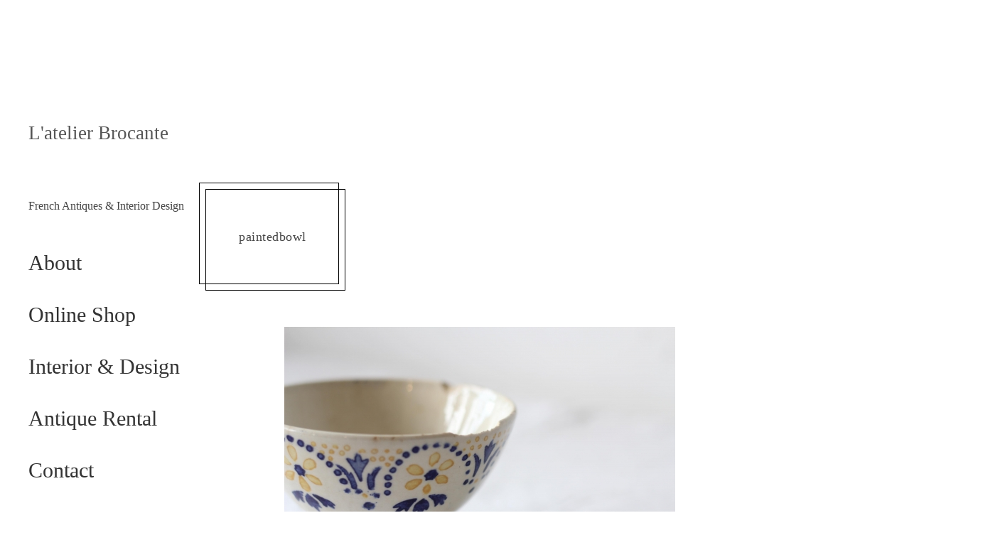

--- FILE ---
content_type: text/html; charset=UTF-8
request_url: https://latelierbrocante.com/onlineshop-update-2019-01-11/paintedbowl/
body_size: 10214
content:
<!DOCTYPE html>
<html dir="ltr" lang="ja" prefix="og: https://ogp.me/ns#">
<head>
	<meta charset="UTF-8">
	<meta name="viewport" content="width=device-width, initial-scale=1">
	<link rel="profile" href="http://gmpg.org/xfn/11">
	<title>paintedbowl | L'atelier Brocante</title>

		<!-- All in One SEO 4.5.1.1 - aioseo.com -->
		<meta name="robots" content="max-image-preview:large" />
		<link rel="canonical" href="https://latelierbrocante.com/onlineshop-update-2019-01-11/paintedbowl/" />
		<meta name="generator" content="All in One SEO (AIOSEO) 4.5.1.1" />
		<meta property="og:locale" content="ja_JP" />
		<meta property="og:site_name" content="L&#039;atelier Brocante | French antiques &amp; Interior design" />
		<meta property="og:type" content="article" />
		<meta property="og:title" content="paintedbowl | L&#039;atelier Brocante" />
		<meta property="og:url" content="https://latelierbrocante.com/onlineshop-update-2019-01-11/paintedbowl/" />
		<meta property="article:published_time" content="2019-01-11T02:42:44+00:00" />
		<meta property="article:modified_time" content="2019-01-11T02:42:44+00:00" />
		<meta name="twitter:card" content="summary" />
		<meta name="twitter:title" content="paintedbowl | L&#039;atelier Brocante" />
		<meta name="google" content="nositelinkssearchbox" />
		<script type="application/ld+json" class="aioseo-schema">
			{"@context":"https:\/\/schema.org","@graph":[{"@type":"BreadcrumbList","@id":"https:\/\/latelierbrocante.com\/onlineshop-update-2019-01-11\/paintedbowl\/#breadcrumblist","itemListElement":[{"@type":"ListItem","@id":"https:\/\/latelierbrocante.com\/#listItem","position":1,"name":"\u5bb6","item":"https:\/\/latelierbrocante.com\/","nextItem":"https:\/\/latelierbrocante.com\/onlineshop-update-2019-01-11\/paintedbowl\/#listItem"},{"@type":"ListItem","@id":"https:\/\/latelierbrocante.com\/onlineshop-update-2019-01-11\/paintedbowl\/#listItem","position":2,"name":"paintedbowl","previousItem":"https:\/\/latelierbrocante.com\/#listItem"}]},{"@type":"ItemPage","@id":"https:\/\/latelierbrocante.com\/onlineshop-update-2019-01-11\/paintedbowl\/#itempage","url":"https:\/\/latelierbrocante.com\/onlineshop-update-2019-01-11\/paintedbowl\/","name":"paintedbowl | L'atelier Brocante","inLanguage":"ja","isPartOf":{"@id":"https:\/\/latelierbrocante.com\/#website"},"breadcrumb":{"@id":"https:\/\/latelierbrocante.com\/onlineshop-update-2019-01-11\/paintedbowl\/#breadcrumblist"},"author":{"@id":"https:\/\/latelierbrocante.com\/author\/latelierb\/#author"},"creator":{"@id":"https:\/\/latelierbrocante.com\/author\/latelierb\/#author"},"datePublished":"2019-01-11T02:42:44+09:00","dateModified":"2019-01-11T02:42:44+09:00"},{"@type":"Organization","@id":"https:\/\/latelierbrocante.com\/#organization","name":"L'atelier Brocante","url":"https:\/\/latelierbrocante.com\/"},{"@type":"Person","@id":"https:\/\/latelierbrocante.com\/author\/latelierb\/#author","url":"https:\/\/latelierbrocante.com\/author\/latelierb\/","name":"Administrator"},{"@type":"WebSite","@id":"https:\/\/latelierbrocante.com\/#website","url":"https:\/\/latelierbrocante.com\/","name":"L'atelier Brocante","description":"French antiques & Interior design","inLanguage":"ja","publisher":{"@id":"https:\/\/latelierbrocante.com\/#organization"}}]}
		</script>
		<!-- All in One SEO -->

<link rel='dns-prefetch' href='//webfonts.xserver.jp' />
<link rel='dns-prefetch' href='//fonts.googleapis.com' />
<link rel="alternate" type="application/rss+xml" title="L&#039;atelier Brocante &raquo; フィード" href="https://latelierbrocante.com/feed/" />
<link rel="alternate" type="application/rss+xml" title="L&#039;atelier Brocante &raquo; コメントフィード" href="https://latelierbrocante.com/comments/feed/" />
<link rel="alternate" type="application/rss+xml" title="L&#039;atelier Brocante &raquo; paintedbowl のコメントのフィード" href="https://latelierbrocante.com/onlineshop-update-2019-01-11/paintedbowl/feed/" />
		<!-- This site uses the Google Analytics by ExactMetrics plugin v7.22.0 - Using Analytics tracking - https://www.exactmetrics.com/ -->
		<!-- Note: ExactMetrics is not currently configured on this site. The site owner needs to authenticate with Google Analytics in the ExactMetrics settings panel. -->
					<!-- No tracking code set -->
				<!-- / Google Analytics by ExactMetrics -->
		<script type="text/javascript">
/* <![CDATA[ */
window._wpemojiSettings = {"baseUrl":"https:\/\/s.w.org\/images\/core\/emoji\/14.0.0\/72x72\/","ext":".png","svgUrl":"https:\/\/s.w.org\/images\/core\/emoji\/14.0.0\/svg\/","svgExt":".svg","source":{"concatemoji":"https:\/\/latelierbrocante.com\/wp-includes\/js\/wp-emoji-release.min.js?ver=6.4.7"}};
/*! This file is auto-generated */
!function(i,n){var o,s,e;function c(e){try{var t={supportTests:e,timestamp:(new Date).valueOf()};sessionStorage.setItem(o,JSON.stringify(t))}catch(e){}}function p(e,t,n){e.clearRect(0,0,e.canvas.width,e.canvas.height),e.fillText(t,0,0);var t=new Uint32Array(e.getImageData(0,0,e.canvas.width,e.canvas.height).data),r=(e.clearRect(0,0,e.canvas.width,e.canvas.height),e.fillText(n,0,0),new Uint32Array(e.getImageData(0,0,e.canvas.width,e.canvas.height).data));return t.every(function(e,t){return e===r[t]})}function u(e,t,n){switch(t){case"flag":return n(e,"\ud83c\udff3\ufe0f\u200d\u26a7\ufe0f","\ud83c\udff3\ufe0f\u200b\u26a7\ufe0f")?!1:!n(e,"\ud83c\uddfa\ud83c\uddf3","\ud83c\uddfa\u200b\ud83c\uddf3")&&!n(e,"\ud83c\udff4\udb40\udc67\udb40\udc62\udb40\udc65\udb40\udc6e\udb40\udc67\udb40\udc7f","\ud83c\udff4\u200b\udb40\udc67\u200b\udb40\udc62\u200b\udb40\udc65\u200b\udb40\udc6e\u200b\udb40\udc67\u200b\udb40\udc7f");case"emoji":return!n(e,"\ud83e\udef1\ud83c\udffb\u200d\ud83e\udef2\ud83c\udfff","\ud83e\udef1\ud83c\udffb\u200b\ud83e\udef2\ud83c\udfff")}return!1}function f(e,t,n){var r="undefined"!=typeof WorkerGlobalScope&&self instanceof WorkerGlobalScope?new OffscreenCanvas(300,150):i.createElement("canvas"),a=r.getContext("2d",{willReadFrequently:!0}),o=(a.textBaseline="top",a.font="600 32px Arial",{});return e.forEach(function(e){o[e]=t(a,e,n)}),o}function t(e){var t=i.createElement("script");t.src=e,t.defer=!0,i.head.appendChild(t)}"undefined"!=typeof Promise&&(o="wpEmojiSettingsSupports",s=["flag","emoji"],n.supports={everything:!0,everythingExceptFlag:!0},e=new Promise(function(e){i.addEventListener("DOMContentLoaded",e,{once:!0})}),new Promise(function(t){var n=function(){try{var e=JSON.parse(sessionStorage.getItem(o));if("object"==typeof e&&"number"==typeof e.timestamp&&(new Date).valueOf()<e.timestamp+604800&&"object"==typeof e.supportTests)return e.supportTests}catch(e){}return null}();if(!n){if("undefined"!=typeof Worker&&"undefined"!=typeof OffscreenCanvas&&"undefined"!=typeof URL&&URL.createObjectURL&&"undefined"!=typeof Blob)try{var e="postMessage("+f.toString()+"("+[JSON.stringify(s),u.toString(),p.toString()].join(",")+"));",r=new Blob([e],{type:"text/javascript"}),a=new Worker(URL.createObjectURL(r),{name:"wpTestEmojiSupports"});return void(a.onmessage=function(e){c(n=e.data),a.terminate(),t(n)})}catch(e){}c(n=f(s,u,p))}t(n)}).then(function(e){for(var t in e)n.supports[t]=e[t],n.supports.everything=n.supports.everything&&n.supports[t],"flag"!==t&&(n.supports.everythingExceptFlag=n.supports.everythingExceptFlag&&n.supports[t]);n.supports.everythingExceptFlag=n.supports.everythingExceptFlag&&!n.supports.flag,n.DOMReady=!1,n.readyCallback=function(){n.DOMReady=!0}}).then(function(){return e}).then(function(){var e;n.supports.everything||(n.readyCallback(),(e=n.source||{}).concatemoji?t(e.concatemoji):e.wpemoji&&e.twemoji&&(t(e.twemoji),t(e.wpemoji)))}))}((window,document),window._wpemojiSettings);
/* ]]> */
</script>
<style id='wp-emoji-styles-inline-css' type='text/css'>

	img.wp-smiley, img.emoji {
		display: inline !important;
		border: none !important;
		box-shadow: none !important;
		height: 1em !important;
		width: 1em !important;
		margin: 0 0.07em !important;
		vertical-align: -0.1em !important;
		background: none !important;
		padding: 0 !important;
	}
</style>
<link rel='stylesheet' id='wp-block-library-css' href='https://latelierbrocante.com/wp-includes/css/dist/block-library/style.min.css?ver=6.4.7' type='text/css' media='all' />
<style id='classic-theme-styles-inline-css' type='text/css'>
/*! This file is auto-generated */
.wp-block-button__link{color:#fff;background-color:#32373c;border-radius:9999px;box-shadow:none;text-decoration:none;padding:calc(.667em + 2px) calc(1.333em + 2px);font-size:1.125em}.wp-block-file__button{background:#32373c;color:#fff;text-decoration:none}
</style>
<style id='global-styles-inline-css' type='text/css'>
body{--wp--preset--color--black: #000000;--wp--preset--color--cyan-bluish-gray: #abb8c3;--wp--preset--color--white: #ffffff;--wp--preset--color--pale-pink: #f78da7;--wp--preset--color--vivid-red: #cf2e2e;--wp--preset--color--luminous-vivid-orange: #ff6900;--wp--preset--color--luminous-vivid-amber: #fcb900;--wp--preset--color--light-green-cyan: #7bdcb5;--wp--preset--color--vivid-green-cyan: #00d084;--wp--preset--color--pale-cyan-blue: #8ed1fc;--wp--preset--color--vivid-cyan-blue: #0693e3;--wp--preset--color--vivid-purple: #9b51e0;--wp--preset--gradient--vivid-cyan-blue-to-vivid-purple: linear-gradient(135deg,rgba(6,147,227,1) 0%,rgb(155,81,224) 100%);--wp--preset--gradient--light-green-cyan-to-vivid-green-cyan: linear-gradient(135deg,rgb(122,220,180) 0%,rgb(0,208,130) 100%);--wp--preset--gradient--luminous-vivid-amber-to-luminous-vivid-orange: linear-gradient(135deg,rgba(252,185,0,1) 0%,rgba(255,105,0,1) 100%);--wp--preset--gradient--luminous-vivid-orange-to-vivid-red: linear-gradient(135deg,rgba(255,105,0,1) 0%,rgb(207,46,46) 100%);--wp--preset--gradient--very-light-gray-to-cyan-bluish-gray: linear-gradient(135deg,rgb(238,238,238) 0%,rgb(169,184,195) 100%);--wp--preset--gradient--cool-to-warm-spectrum: linear-gradient(135deg,rgb(74,234,220) 0%,rgb(151,120,209) 20%,rgb(207,42,186) 40%,rgb(238,44,130) 60%,rgb(251,105,98) 80%,rgb(254,248,76) 100%);--wp--preset--gradient--blush-light-purple: linear-gradient(135deg,rgb(255,206,236) 0%,rgb(152,150,240) 100%);--wp--preset--gradient--blush-bordeaux: linear-gradient(135deg,rgb(254,205,165) 0%,rgb(254,45,45) 50%,rgb(107,0,62) 100%);--wp--preset--gradient--luminous-dusk: linear-gradient(135deg,rgb(255,203,112) 0%,rgb(199,81,192) 50%,rgb(65,88,208) 100%);--wp--preset--gradient--pale-ocean: linear-gradient(135deg,rgb(255,245,203) 0%,rgb(182,227,212) 50%,rgb(51,167,181) 100%);--wp--preset--gradient--electric-grass: linear-gradient(135deg,rgb(202,248,128) 0%,rgb(113,206,126) 100%);--wp--preset--gradient--midnight: linear-gradient(135deg,rgb(2,3,129) 0%,rgb(40,116,252) 100%);--wp--preset--font-size--small: 13px;--wp--preset--font-size--medium: 20px;--wp--preset--font-size--large: 36px;--wp--preset--font-size--x-large: 42px;--wp--preset--spacing--20: 0.44rem;--wp--preset--spacing--30: 0.67rem;--wp--preset--spacing--40: 1rem;--wp--preset--spacing--50: 1.5rem;--wp--preset--spacing--60: 2.25rem;--wp--preset--spacing--70: 3.38rem;--wp--preset--spacing--80: 5.06rem;--wp--preset--shadow--natural: 6px 6px 9px rgba(0, 0, 0, 0.2);--wp--preset--shadow--deep: 12px 12px 50px rgba(0, 0, 0, 0.4);--wp--preset--shadow--sharp: 6px 6px 0px rgba(0, 0, 0, 0.2);--wp--preset--shadow--outlined: 6px 6px 0px -3px rgba(255, 255, 255, 1), 6px 6px rgba(0, 0, 0, 1);--wp--preset--shadow--crisp: 6px 6px 0px rgba(0, 0, 0, 1);}:where(.is-layout-flex){gap: 0.5em;}:where(.is-layout-grid){gap: 0.5em;}body .is-layout-flow > .alignleft{float: left;margin-inline-start: 0;margin-inline-end: 2em;}body .is-layout-flow > .alignright{float: right;margin-inline-start: 2em;margin-inline-end: 0;}body .is-layout-flow > .aligncenter{margin-left: auto !important;margin-right: auto !important;}body .is-layout-constrained > .alignleft{float: left;margin-inline-start: 0;margin-inline-end: 2em;}body .is-layout-constrained > .alignright{float: right;margin-inline-start: 2em;margin-inline-end: 0;}body .is-layout-constrained > .aligncenter{margin-left: auto !important;margin-right: auto !important;}body .is-layout-constrained > :where(:not(.alignleft):not(.alignright):not(.alignfull)){max-width: var(--wp--style--global--content-size);margin-left: auto !important;margin-right: auto !important;}body .is-layout-constrained > .alignwide{max-width: var(--wp--style--global--wide-size);}body .is-layout-flex{display: flex;}body .is-layout-flex{flex-wrap: wrap;align-items: center;}body .is-layout-flex > *{margin: 0;}body .is-layout-grid{display: grid;}body .is-layout-grid > *{margin: 0;}:where(.wp-block-columns.is-layout-flex){gap: 2em;}:where(.wp-block-columns.is-layout-grid){gap: 2em;}:where(.wp-block-post-template.is-layout-flex){gap: 1.25em;}:where(.wp-block-post-template.is-layout-grid){gap: 1.25em;}.has-black-color{color: var(--wp--preset--color--black) !important;}.has-cyan-bluish-gray-color{color: var(--wp--preset--color--cyan-bluish-gray) !important;}.has-white-color{color: var(--wp--preset--color--white) !important;}.has-pale-pink-color{color: var(--wp--preset--color--pale-pink) !important;}.has-vivid-red-color{color: var(--wp--preset--color--vivid-red) !important;}.has-luminous-vivid-orange-color{color: var(--wp--preset--color--luminous-vivid-orange) !important;}.has-luminous-vivid-amber-color{color: var(--wp--preset--color--luminous-vivid-amber) !important;}.has-light-green-cyan-color{color: var(--wp--preset--color--light-green-cyan) !important;}.has-vivid-green-cyan-color{color: var(--wp--preset--color--vivid-green-cyan) !important;}.has-pale-cyan-blue-color{color: var(--wp--preset--color--pale-cyan-blue) !important;}.has-vivid-cyan-blue-color{color: var(--wp--preset--color--vivid-cyan-blue) !important;}.has-vivid-purple-color{color: var(--wp--preset--color--vivid-purple) !important;}.has-black-background-color{background-color: var(--wp--preset--color--black) !important;}.has-cyan-bluish-gray-background-color{background-color: var(--wp--preset--color--cyan-bluish-gray) !important;}.has-white-background-color{background-color: var(--wp--preset--color--white) !important;}.has-pale-pink-background-color{background-color: var(--wp--preset--color--pale-pink) !important;}.has-vivid-red-background-color{background-color: var(--wp--preset--color--vivid-red) !important;}.has-luminous-vivid-orange-background-color{background-color: var(--wp--preset--color--luminous-vivid-orange) !important;}.has-luminous-vivid-amber-background-color{background-color: var(--wp--preset--color--luminous-vivid-amber) !important;}.has-light-green-cyan-background-color{background-color: var(--wp--preset--color--light-green-cyan) !important;}.has-vivid-green-cyan-background-color{background-color: var(--wp--preset--color--vivid-green-cyan) !important;}.has-pale-cyan-blue-background-color{background-color: var(--wp--preset--color--pale-cyan-blue) !important;}.has-vivid-cyan-blue-background-color{background-color: var(--wp--preset--color--vivid-cyan-blue) !important;}.has-vivid-purple-background-color{background-color: var(--wp--preset--color--vivid-purple) !important;}.has-black-border-color{border-color: var(--wp--preset--color--black) !important;}.has-cyan-bluish-gray-border-color{border-color: var(--wp--preset--color--cyan-bluish-gray) !important;}.has-white-border-color{border-color: var(--wp--preset--color--white) !important;}.has-pale-pink-border-color{border-color: var(--wp--preset--color--pale-pink) !important;}.has-vivid-red-border-color{border-color: var(--wp--preset--color--vivid-red) !important;}.has-luminous-vivid-orange-border-color{border-color: var(--wp--preset--color--luminous-vivid-orange) !important;}.has-luminous-vivid-amber-border-color{border-color: var(--wp--preset--color--luminous-vivid-amber) !important;}.has-light-green-cyan-border-color{border-color: var(--wp--preset--color--light-green-cyan) !important;}.has-vivid-green-cyan-border-color{border-color: var(--wp--preset--color--vivid-green-cyan) !important;}.has-pale-cyan-blue-border-color{border-color: var(--wp--preset--color--pale-cyan-blue) !important;}.has-vivid-cyan-blue-border-color{border-color: var(--wp--preset--color--vivid-cyan-blue) !important;}.has-vivid-purple-border-color{border-color: var(--wp--preset--color--vivid-purple) !important;}.has-vivid-cyan-blue-to-vivid-purple-gradient-background{background: var(--wp--preset--gradient--vivid-cyan-blue-to-vivid-purple) !important;}.has-light-green-cyan-to-vivid-green-cyan-gradient-background{background: var(--wp--preset--gradient--light-green-cyan-to-vivid-green-cyan) !important;}.has-luminous-vivid-amber-to-luminous-vivid-orange-gradient-background{background: var(--wp--preset--gradient--luminous-vivid-amber-to-luminous-vivid-orange) !important;}.has-luminous-vivid-orange-to-vivid-red-gradient-background{background: var(--wp--preset--gradient--luminous-vivid-orange-to-vivid-red) !important;}.has-very-light-gray-to-cyan-bluish-gray-gradient-background{background: var(--wp--preset--gradient--very-light-gray-to-cyan-bluish-gray) !important;}.has-cool-to-warm-spectrum-gradient-background{background: var(--wp--preset--gradient--cool-to-warm-spectrum) !important;}.has-blush-light-purple-gradient-background{background: var(--wp--preset--gradient--blush-light-purple) !important;}.has-blush-bordeaux-gradient-background{background: var(--wp--preset--gradient--blush-bordeaux) !important;}.has-luminous-dusk-gradient-background{background: var(--wp--preset--gradient--luminous-dusk) !important;}.has-pale-ocean-gradient-background{background: var(--wp--preset--gradient--pale-ocean) !important;}.has-electric-grass-gradient-background{background: var(--wp--preset--gradient--electric-grass) !important;}.has-midnight-gradient-background{background: var(--wp--preset--gradient--midnight) !important;}.has-small-font-size{font-size: var(--wp--preset--font-size--small) !important;}.has-medium-font-size{font-size: var(--wp--preset--font-size--medium) !important;}.has-large-font-size{font-size: var(--wp--preset--font-size--large) !important;}.has-x-large-font-size{font-size: var(--wp--preset--font-size--x-large) !important;}
.wp-block-navigation a:where(:not(.wp-element-button)){color: inherit;}
:where(.wp-block-post-template.is-layout-flex){gap: 1.25em;}:where(.wp-block-post-template.is-layout-grid){gap: 1.25em;}
:where(.wp-block-columns.is-layout-flex){gap: 2em;}:where(.wp-block-columns.is-layout-grid){gap: 2em;}
.wp-block-pullquote{font-size: 1.5em;line-height: 1.6;}
</style>
<link rel='stylesheet' id='foobox-free-min-css' href='https://latelierbrocante.com/wp-content/plugins/foobox-image-lightbox/free/css/foobox.free.min.css?ver=2.7.27' type='text/css' media='all' />
<link rel='stylesheet' id='adsns_css-css' href='https://latelierbrocante.com/wp-content/plugins/adsense-plugin/css/adsns.css?ver=1.50' type='text/css' media='all' />
<link rel='stylesheet' id='contact-form-7-css' href='https://latelierbrocante.com/wp-content/plugins/contact-form-7/includes/css/styles.css?ver=5.8.4' type='text/css' media='all' />
<link rel='stylesheet' id='gema-style-css' href='https://latelierbrocante.com/wp-content/themes/gema-lite/style.css?ver=1.3.2' type='text/css' media='all' />
<link rel='stylesheet' id='gema-fonts-butler-css' href='https://latelierbrocante.com/wp-content/themes/gema-lite/assets/fonts/butler/stylesheet.css?ver=6.4.7' type='text/css' media='all' />
<link rel='stylesheet' id='gema-lite-google-fonts-css' href='//fonts.googleapis.com/css?family=Montserrat%3A100%2C100i%2C200%2C200i%2C300%2C300i%2C400%2C400i%2C500%2C500i%2C+600%2C600i%2C700%2C700i%2C800%2C800i%2C900%2C900i&#038;subset=latin%2Clatin-ext&#038;ver=6.4.7' type='text/css' media='all' />
<script type="text/javascript" src="https://latelierbrocante.com/wp-includes/js/jquery/jquery.min.js?ver=3.7.1" id="jquery-core-js"></script>
<script type="text/javascript" src="https://latelierbrocante.com/wp-includes/js/jquery/jquery-migrate.min.js?ver=3.4.1" id="jquery-migrate-js"></script>
<script type="text/javascript" src="//webfonts.xserver.jp/js/xserverv3.js?fadein=0&amp;ver=2.0.5" id="typesquare_std-js"></script>
<script type="text/javascript" id="foobox-free-min-js-before">
/* <![CDATA[ */
/* Run FooBox FREE (v2.7.27) */
var FOOBOX = window.FOOBOX = {
	ready: true,
	disableOthers: false,
	o: {wordpress: { enabled: true }, countMessage:'image %index of %total', captions: { dataTitle: ["captionTitle","title"], dataDesc: ["captionDesc","description"] }, excludes:'.fbx-link,.nofoobox,.nolightbox,a[href*="pinterest.com/pin/create/button/"]', affiliate : { enabled: false }},
	selectors: [
		".foogallery-container.foogallery-lightbox-foobox", ".foogallery-container.foogallery-lightbox-foobox-free", ".gallery", ".wp-block-gallery", ".wp-caption", ".wp-block-image", "a:has(img[class*=wp-image-])", ".foobox"
	],
	pre: function( $ ){
		// Custom JavaScript (Pre)
		
	},
	post: function( $ ){
		// Custom JavaScript (Post)
		
		// Custom Captions Code
		
	},
	custom: function( $ ){
		// Custom Extra JS
		
	}
};
/* ]]> */
</script>
<script type="text/javascript" src="https://latelierbrocante.com/wp-content/plugins/foobox-image-lightbox/free/js/foobox.free.min.js?ver=2.7.27" id="foobox-free-min-js"></script>
<link rel="https://api.w.org/" href="https://latelierbrocante.com/wp-json/" /><link rel="alternate" type="application/json" href="https://latelierbrocante.com/wp-json/wp/v2/media/2398" /><link rel="EditURI" type="application/rsd+xml" title="RSD" href="https://latelierbrocante.com/xmlrpc.php?rsd" />
<meta name="generator" content="WordPress 6.4.7" />
<link rel='shortlink' href='https://latelierbrocante.com/?p=2398' />
<link rel="alternate" type="application/json+oembed" href="https://latelierbrocante.com/wp-json/oembed/1.0/embed?url=https%3A%2F%2Flatelierbrocante.com%2Fonlineshop-update-2019-01-11%2Fpaintedbowl%2F" />
<link rel="alternate" type="text/xml+oembed" href="https://latelierbrocante.com/wp-json/oembed/1.0/embed?url=https%3A%2F%2Flatelierbrocante.com%2Fonlineshop-update-2019-01-11%2Fpaintedbowl%2F&#038;format=xml" />
<link rel="icon" href="https://latelierbrocante.com/wp-content/uploads/2018/05/cropped-latelierbrocante_icon-32x32.gif" sizes="32x32" />
<link rel="icon" href="https://latelierbrocante.com/wp-content/uploads/2018/05/cropped-latelierbrocante_icon-192x192.gif" sizes="192x192" />
<link rel="apple-touch-icon" href="https://latelierbrocante.com/wp-content/uploads/2018/05/cropped-latelierbrocante_icon-180x180.gif" />
<meta name="msapplication-TileImage" content="https://latelierbrocante.com/wp-content/uploads/2018/05/cropped-latelierbrocante_icon-270x270.gif" />
		<style type="text/css" id="wp-custom-css">
			/*********************************
 font
 *********************************/
@font-face {
    font-family: 'nether script';
    font-style: normal;
    font-weight: normal;
    src: local('nether script'), 
   url('//latelierbrocante.com/wp-content/themes/gema-lite/font/nether-script.otf') format('opentype'),
   url('//latelierbrocante.com/wp-content/themes/gema-lite/font/nether-script.ttf')  format('truetype');
}
@font-face {
    font-family: 'nether';
    font-style: normal;
    font-weight: normal;
    src: local('nether'), 
   url('//latelierbrocante.com/wp-content/themes/gema-lite/font/nether.otf') format('opentype'),
   url('//latelierbrocante.com/wp-content/themes/gema-lite/font/nether.ttf')  format('truetype');
}

@font-face {
    font-family: 'Noto Serif CJK JP';
    font-style: normal;
    font-weight: normal;
    src: local('Noto Serif CJK JP'), 
   url('//latelierbrocante.com/wp-content/themes/gema-lite/font/NotoSerifCJKJP.otf') format('opentype')/*,
   url('//latelierbrocante.com/wp-content/themes/gema-lite/font/NotoSerifCJKJP.ttf')  format('truetype')*/;
}

.center {
	display: block;
	text-align: center;
	margin: auto;
}

.site-title {
	margin-top:0!important;
	padding:0!important;
}
.site-title a span {
	font-family: 'Noto Serif CJK JP',serif,'nether script','nether';
	font-size:0.15em;
	font-weight:normal;
	color:#555;
	margin-top:0!important;
}
.entry-content,
.site-description-text,
.archive-title span,
.entry-meta span,
.entry-title,
.post-navigation a,
p,h2,h3{
	font-family: "Noto Serif CJK JP","游明朝", YuMincho, "ヒラギノ明朝 ProN W3", "Hiragino Mincho ProN", "HG明朝E", "ＭＳ Ｐ明朝", "ＭＳ 明朝", serif!important;
	text-transform:capitalize;
	color:#444;
}
.nav-menu a,
.footer-menu a{
	font-family: /*'Savoye LET','Freestyle Script',*/Gabriola,"Noto Serif CJK JP","游明朝", YuMincho, serif!important;
	text-transform:none!important;
	font-size:1.2em;
	padding-top:1em;
}
.site-description-text {
	display:block;
	padding-top:1em;
	margin-bottom:-3em;
}
.home .entry-header,
.page .entry-header {
	display:none;
}
.entry-meta,
.site-info
/*.site-title span*/ {
	display:none!important;
}
.entry-content {
	width:800px;
	max-width:200%;
}
.entry-content p{
	font-size:.9em;
}
.entry-title{
	font-weight:normal;
	text-transform:none!important;
}	
.archive-title {
	font-weight:normal;
	font-size:1em;
	color:#333;
}
.entry-content h2 {
	margin:1.5em 0 .8em;
	font-size:1.25em;
	font-weight:normal;
	font-feature-settings: "dlig" off!important;
}
.card__title h2 {
	font-feature-settings: "dlig" off!important;
}
.entry-content h3{
	margin:2em 0 .5em;
	font-size:1.2em;
	border-left:2px solid #000;
	padding-left:10px;
}
.entry-content h4{
	font-weight:bold;
}
.entry-content a,
.entry-content a:link,
.entry-content a:visited{
	color:#666!important;
}
.rnv_flow, .rnv_bna  {
	margin:auto;
	overflow:hidden;
}
.rnv_flow div {
	margin:1rem auto;
	border:1px solid #ccc;
	overflow:hidden;
}
.rnv_bna div {
	margin:1rem auto;
}
.rnv_flow div.flL, 
.rnv_bna div.flL {
	border:0px;
	float:left;
	margin:auto;
}
.rnv_flow div.flL img {
	margin:.5rem 1rem 1rem;
}
.rnv_bna div.flL {
	margin:auto;
	margin:auto 2rem auto auto;
}
.rnv_bna p {
	margin-top:1em;
}

.rnv_flow div h3 {
	font-size:1.2rem;
	margin-top:1rem;
	font-weight:bold;
	margin-left:1rem;
}
.rnv_flow div p {
	margin:auto 1rem 1rem;
}

.wpcf7 input,
.wpcf7 textarea{
	width:100%;	
	max-width:800px;	
}

.primary-menu .menu-item a span {
	display:none!important;
}

.primary-menu li a span:hover{
	display:block;
}

.site-description-text{
	white-space: nowrap;
}

.ig_wr {
	overflow:hidden;
	margin-bottom:-40px;
	padding;0;
}
.ig {
	float:left;
	margin-top:-15px;
	margin-right:2px;
}

@media screen and ( min-width: 783px ) {
	.site-title span{
		font-size: .3em;
	}
	.nav-menu li a {
		color:#333!important;
		font-size:1em!important;
	}
	.archive .nav-menu li a,
	.category .nav-menu li a,
	.category-all .nav-menu li a {
		color:#333!important;
		font-size:.6em!important;
	}
	.archive .site-title{
		font-size:3em;
	}
	.entry-title,
	.archive-title {
		font-size:1.1em;
	}
	.archive.category #primary-menu a{
		font-size:.7em;
		line-height:1;
	}
	.custom-logo-link img {
		margin:0 auto 1em;
	}
	.entry-content p,
	.entry-content a{
		text-transform:none!important;	
	}
	.entry-featured  {
		width:100%;
		margin:auto;
		text-align:center;
	}
	.entry-featured  img {
		margin:3rem auto 0;
	}
}

@media screen and ( max-width: 782px ) {
	.entry-header,
	.page	.entry-title,
	.page	.entry-title span{
		display:none;
	}
	.entry-title span{
		font-size:.8em;
		margin:0;
		padding:0;
	}
	.site-title span{
		font-size: .3em;
		display:inline-block;
		text-align:center;
		margin:auto;
	}
	.entry-content {
		width:1000px;
		max-width:100%;
		margin:auto;
		}
}

@media screen and ( max-width: 480px ) {
	.site-title a span {
		font-size: 1.3rem;
		padding:0;
		margin:0;
	}
	.content-area {
		width:100%!important;
		margin:auto;
		padding:0;
	}
	.entry-content {
		margin:.2em auto;
		padding:0;
		font-size:.8em;
	}
	.entry-content h2{
		margin:.5em auto;
		padding:0;
		font-size:1.2em;
		color:#333;
		line-height:1.3;
	}
	.entry-content h3{
		margin:0!important;
		font-size:1.1em;
		font-weight:bold;
	}
	
	.archive .site-title{
		font-size:1.4em;
	}
	.archive .site-description-text {
		display:none;
	}
	.archive-title {
		font-family:'foobox';
		font-size:1.6em!important;
	}
	.nav-menu a{
		font-size:.8em;
	}

	.rnv_flow div h3 {
		margin-top:.5rem!important;
		border:0px;
	}
	.rnv_flow div.flL {
		float:none;
		margin:auto;
	}
	.rnv_flow div.flL img {
		width:90%;
		display:block;
		margin:.5rem auto;
	}
}
		</style>
		</head>

<body class="attachment attachment-template-default single single-attachment postid-2398 attachmentid-2398 attachment-jpeg hfeed">

	<div class="mobile-header-wrapper">

		<div class="mobile-logo"></div>

		<button class="overlay-toggle  menu-toggle  menu-open" aria-controls="primary-menu" aria-expanded="false">
			<span class="screen-reader-text">Primary Menu</span>
		</button>
		<button class="overlay-toggle  sidebar-toggle  sidebar-open" aria-expanded="false">
			<span class="screen-reader-text">Open Sidebar</span>
		</button>
	</div>

	<div id="page" class="site">
		<a class="skip-link screen-reader-text" href="#content">Skip to content</a>

		<div id="content" class="site-content">

<header id="masthead" class="site-header" role="banner">
	<div class="site-branding">

		<div class="site-title">
		<a href="https://latelierbrocante.com/" rel="home">
			<span>L&#039;atelier Brocante</span>
		</a>

		</div>
			<p class="site-description-text">French antiques &amp; Interior design</p>

		
	</div><!-- .site-branding -->

	<nav id="site-navigation" class="main-navigation" role="navigation">
		<button class="overlay-toggle  menu-toggle  menu-close" aria-expanded="false">
			<span class="screen-reader-text">Close Primary Menu</span>
		</button>

		<ul id="primary-menu" class="nav-menu"><li id="menu-item-36" class="menu-item menu-item-type-post_type menu-item-object-page menu-item-home menu-item-36"><a href="https://latelierbrocante.com/">About</a></li>
<li id="menu-item-56" class="menu-item menu-item-type-custom menu-item-object-custom menu-item-56"><a href="http://latelierbrocante-online.com/">Online Shop</a></li>
<li id="menu-item-1718" class="menu-item menu-item-type-post_type menu-item-object-page menu-item-1718"><a href="https://latelierbrocante.com/reform-design/">Interior &#038; Design</a></li>
<li id="menu-item-7746" class="menu-item menu-item-type-post_type menu-item-object-page menu-item-7746"><a href="https://latelierbrocante.com/antique-rental/">Antique Rental</a></li>
<li id="menu-item-35" class="menu-item menu-item-type-post_type menu-item-object-page menu-item-35"><a href="https://latelierbrocante.com/contact/">Contact</a></li>
<li id="menu-item-775" class="menu-item menu-item-type-post_type menu-item-object-page menu-item-775"><a href="https://latelierbrocante.com/sitemap/">Site Map</a></li>
</ul>
		
	</nav><!-- #site-navigation -->

</header><!-- #masthead -->

	<div id="primary" class="content-area">
		<main id="main" class="site-main" role="main">

			
<article id="post-2398" class="post-2398 attachment type-attachment status-inherit hentry entry-image--landscape">

	<header class="entry-header">
		<h2 class="entry-title"><a href="https://latelierbrocante.com/onlineshop-update-2019-01-11/paintedbowl/" rel="bookmark">paintedbowl</a></h2>
		<div class="entry-meta">
					</div><!-- .entry-meta -->

	</header><!-- .entry-header -->

	<div class="post__content">
	<div class="entry-content">

		<div class="entry-attachment">

			<img width="550" height="366" src="https://latelierbrocante.com/wp-content/uploads/2019/01/paintedbowl.jpg" class="attachment-large size-large" alt="" decoding="async" fetchpriority="high" srcset="https://latelierbrocante.com/wp-content/uploads/2019/01/paintedbowl.jpg 550w, https://latelierbrocante.com/wp-content/uploads/2019/01/paintedbowl-300x200.jpg 300w, https://latelierbrocante.com/wp-content/uploads/2019/01/paintedbowl-10x7.jpg 10w, https://latelierbrocante.com/wp-content/uploads/2019/01/paintedbowl-432x287.jpg 432w, https://latelierbrocante.com/wp-content/uploads/2019/01/paintedbowl-396x264.jpg 396w, https://latelierbrocante.com/wp-content/uploads/2019/01/paintedbowl-331x220.jpg 331w" sizes="(max-width: 600px) 91vw, (max-width: 900px) 600px, (max-width: 1060px) 50vw, (max-width: 1200px) 520px, (max-width: 1400px) 43vw, 600px" />
		</div><!-- .entry-attachment -->

		
	</div><!-- .entry-content -->
	</div>

</article><!-- #post-## -->

		<nav class="navigation post-navigation" role="navigation">
			<h2 class="screen-reader-text">Image navigation</h2>
			<div class="nav-links">
				<div class="nav-previous">

					<a href='https://latelierbrocante.com/onlineshop-update-2019-01-11/flowershoptable01/'><img width="150" height="150" src="https://latelierbrocante.com/wp-content/uploads/2019/01/flowershoptable01-150x150.jpg" class="attachment-thumbnail size-thumbnail" alt="flowershoptable01" decoding="async" /></a>
				</div>
				<div class="nav-next">

					
				</div>
			</div><!-- .nav-links -->
		</nav><!-- .navigation -->

		
<div id="comments" class="comments-area">

	
		<div id="respond" class="comment-respond">
		<h3 id="reply-title" class="comment-reply-title">コメントを残す <small><a rel="nofollow" id="cancel-comment-reply-link" href="/onlineshop-update-2019-01-11/paintedbowl/#respond" style="display:none;">コメントをキャンセル</a></small></h3><form action="https://latelierbrocante.com/wp-comments-post.php" method="post" id="commentform" class="comment-form" novalidate><p class="comment-form-comment"><label for="comment">Comment</label><textarea placeholder="Message" id="comment" name="comment" cols="45" rows="8" aria-required="true"></textarea></p><p class="comment-form-author"><label for="author">Name</label> <input placeholder="Name *" id="author" name="author" type="text" value="" size="30" aria-required='true' /></p>
<p class="comment-form-email"><label for="email">Email</label> <input placeholder="Email *" id="email" name="email" type="text" value="" size="30" aria-required='true' /></p>
<p class="comment-form-url"><label for="url">Website</label><input placeholder="Website" id="url" name="url" type="text" value="" size="30" /></p>
<p class="form-submit"><input name="submit" type="submit" id="submit" class="submit" value="Post" /> <input type='hidden' name='comment_post_ID' value='2398' id='comment_post_ID' />
<input type='hidden' name='comment_parent' id='comment_parent' value='0' />
</p><p style="display: none;"><input type="hidden" id="akismet_comment_nonce" name="akismet_comment_nonce" value="3d87aae04d" /></p><p style="display: none !important;"><label>&#916;<textarea name="ak_hp_textarea" cols="45" rows="8" maxlength="100"></textarea></label><input type="hidden" id="ak_js_1" name="ak_js" value="125"/><script>document.getElementById( "ak_js_1" ).setAttribute( "value", ( new Date() ).getTime() );</script></p></form>	</div><!-- #respond -->
	
</div><!-- #comments -->

	<nav class="navigation post-navigation" aria-label="投稿">
		<h2 class="screen-reader-text">投稿ナビゲーション</h2>
		<div class="nav-links"><div class="nav-previous"><a href="https://latelierbrocante.com/onlineshop-update-2019-01-11/" rel="prev">Published in <span class="post-title">オンラインショップ商品追加のお知らせ &#8211; 2019.1.11(fri)</span></a></div></div>
	</nav>
		</main><!-- .site-main -->

	</div><!-- .content-area -->


	</div><!-- #content -->

	<footer id="colophon" class="site-footer" role="contentinfo">
		<div class="site-info">
			<a href="https://wordpress.org/">Proudly powered by WordPress</a>
			<span class="sep"> | </span>
			Theme: Gema Lite by <a href="https://pixelgrade.com/?utm_source=gema-lite-clients&utm_medium=footer&utm_campaign=gema-lite" title="The Pixelgrade Website" rel="nofollow">Pixelgrade</a>.		</div><!-- .site-info -->
		<ul id="footer-menu" class="footer-menu"><li class="menu-item menu-item-type-post_type menu-item-object-page menu-item-home menu-item-36"><a href="https://latelierbrocante.com/">About</a></li>
<li class="menu-item menu-item-type-custom menu-item-object-custom menu-item-56"><a href="http://latelierbrocante-online.com/">Online Shop</a></li>
<li class="menu-item menu-item-type-post_type menu-item-object-page menu-item-1718"><a href="https://latelierbrocante.com/reform-design/">Interior &#038; Design</a></li>
<li class="menu-item menu-item-type-post_type menu-item-object-page menu-item-7746"><a href="https://latelierbrocante.com/antique-rental/">Antique Rental</a></li>
<li class="menu-item menu-item-type-post_type menu-item-object-page menu-item-35"><a href="https://latelierbrocante.com/contact/">Contact</a></li>
<li class="menu-item menu-item-type-post_type menu-item-object-page menu-item-775"><a href="https://latelierbrocante.com/sitemap/">Site Map</a></li>
</ul>	</footer><!-- #colophon -->
	<div class="overlay-shadow"></div>
</div><!-- #page -->

<script type="text/javascript" src="https://latelierbrocante.com/wp-content/plugins/contact-form-7/includes/swv/js/index.js?ver=5.8.4" id="swv-js"></script>
<script type="text/javascript" id="contact-form-7-js-extra">
/* <![CDATA[ */
var wpcf7 = {"api":{"root":"https:\/\/latelierbrocante.com\/wp-json\/","namespace":"contact-form-7\/v1"}};
/* ]]> */
</script>
<script type="text/javascript" src="https://latelierbrocante.com/wp-content/plugins/contact-form-7/includes/js/index.js?ver=5.8.4" id="contact-form-7-js"></script>
<script type="text/javascript" src="https://latelierbrocante.com/wp-content/themes/gema-lite/js/modernizr-custom.js?ver=20160322" id="gema-modernizr-js"></script>
<script type="text/javascript" src="https://latelierbrocante.com/wp-content/themes/gema-lite/js/bricklayer.js?ver=20170421" id="bricklayer-js"></script>
<script type="text/javascript" src="https://latelierbrocante.com/wp-includes/js/imagesloaded.min.js?ver=5.0.0" id="imagesloaded-js"></script>
<script type="text/javascript" src="https://latelierbrocante.com/wp-includes/js/hoverIntent.min.js?ver=1.10.2" id="hoverIntent-js"></script>
<script type="text/javascript" src="https://latelierbrocante.com/wp-content/themes/gema-lite/assets/js/main.js?ver=1.3.2" id="gema-scripts-js"></script>
<script type="text/javascript" src="https://latelierbrocante.com/wp-includes/js/comment-reply.min.js?ver=6.4.7" id="comment-reply-js" async="async" data-wp-strategy="async"></script>
<script defer type="text/javascript" src="https://latelierbrocante.com/wp-content/plugins/akismet/_inc/akismet-frontend.js?ver=1702280756" id="akismet-frontend-js"></script>
	<script>
		/(trident|msie)/i.test(navigator.userAgent)&&document.getElementById&&window.addEventListener&&window.addEventListener("hashchange",function(){var t,e=location.hash.substring(1);/^[A-z0-9_-]+$/.test(e)&&(t=document.getElementById(e))&&(/^(?:a|select|input|button|textarea)$/i.test(t.tagName)||(t.tabIndex=-1),t.focus())},!1);
	</script>
	
</body>
</html>


--- FILE ---
content_type: application/javascript
request_url: https://latelierbrocante.com/wp-content/themes/gema-lite/assets/js/main.js?ver=1.3.2
body_size: 10946
content:
/**
 * jQuery plugin to make the main navigation WAI-ARIA compatible
 * Inspired by http://simplyaccessible.com/examples/css-menu/option-6/
 *
 * It needs jquery.hoverIntent
 */
(function($) {

    $.fn.ariaNavigation = function(settings) {

        //Map of all the alphanumeric keys so one can jump through submenus by typing the first letter
        //Also use the ESC key to close a submenu
        var keyCodeMap = {
                48: "0",
                49: "1",
                50: "2",
                51: "3",
                52: "4",
                53: "5",
                54: "6",
                55: "7",
                56: "8",
                57: "9",
                59: ";",
                65: "a",
                66: "b",
                67: "c",
                68: "d",
                69: "e",
                70: "f",
                71: "g",
                72: "h",
                73: "i",
                74: "j",
                75: "k",
                76: "l",
                77: "m",
                78: "n",
                79: "o",
                80: "p",
                81: "q",
                82: "r",
                83: "s",
                84: "t",
                85: "u",
                86: "v",
                87: "w",
                88: "x",
                89: "y",
                90: "z",
                96: "0",
                97: "1",
                98: "2",
                99: "3",
                100: "4",
                101: "5",
                102: "6",
                103: "7",
                104: "8",
                105: "9"
            },
            $nav = $(this),
            $allLinks = $nav.find('li.menu-item > a, li.page_item > a'),
            $topLevelLinks = $nav.find('> li > a'),
            subLevelLinks = $topLevelLinks.parent('li').find('ul').find('a');
        navWidth = $nav.outerWidth();

        //default settings
        settings = jQuery.extend({
            menuHoverClass: 'show-menu',
            topMenuHoverClass: 'hover'
        }, settings);


        /**
         *  First add the needed WAI-ARIA markup - supercharge the menu
         */

        // Add ARIA role to menubar and menu items
        //$nav.find( 'li' ).attr( 'role', 'menuitem' );

        $topLevelLinks.each(function() {
            //for regular sub-menus
            // Set tabIndex to -1 so that links can't receive focus until menu is open
            $(this).next('ul')
                .attr({
                    'aria-hidden': 'true',
                    'role': 'menu'
                })
                .find('a')
                .attr('tabIndex', -1);

            // Add aria-haspopup for appropriate items
            if ($(this).next('ul').length > 0) {
                $(this).parent('li').attr('aria-haspopup', 'true');
            }

            // Set tabIndex to -1 so that links can't receive focus until menu is open
            $(this).next('.menu-item-has-children').children('ul')
                .attr({
                    'aria-hidden': 'true',
                    'role': 'menu'
                })
                .find('a').attr('tabIndex', -1);

            $(this).next('.menu-item-has-children')
                .find('a').attr('tabIndex', -1);

            // Add aria-haspopup for appropriate items
            if ($(this).next('.sub-menu').length > 0)
                $(this).parent('li').attr('aria-haspopup', 'true');

            // Set tabIndex to -1 so that links can't receive focus until menu is open
            $(this).next('.page_item_has_children').children('ul')
                .attr({
                    'aria-hidden': 'true',
                    'role': 'menu'
                })
                .find('a').attr('tabIndex', -1);

            $(this).next('.page_item_has_children')
                .find('a').attr('tabIndex', -1);

            // Add aria-haspopup for appropriate items
            if ($(this).next('.children').length > 0)
                $(this).parent('li').attr('aria-haspopup', 'true');
        });


        /**
         * Now let's begin binding things to their proper events
         */

        // First, bind to the hover event
        // use hoverIntent to make sure we avoid flicker
        $allLinks.closest('li').hoverIntent({
            over: function() {
                //clean up first
                $(this).closest('ul')
                    .find('ul.' + settings.menuHoverClass)
                    .attr('aria-hidden', 'true')
                    .removeClass(settings.menuHoverClass)
                    .find('a')
                    .attr('tabIndex', -1);

                $(this).closest('ul')
                    .find('.' + settings.topMenuHoverClass)
                    .removeClass(settings.topMenuHoverClass);

                //now do things
                showSubMenu($(this));

            },
            out: function() {
                hideSubMenu($(this));
            },
            timeout: 10
        });

        // Secondly, bind to the focus event - very important for WAI-ARIA purposes
        $allLinks.focus(function() {
            //clean up first
            $(this).closest('ul')
                .find('ul.' + settings.menuHoverClass)
                .attr('aria-hidden', 'true')
                .removeClass(settings.menuHoverClass)
                .find('a')
                .attr('tabIndex', -1);

            $(this).closest('ul')
                .find('.' + settings.topMenuHoverClass)
                .removeClass(settings.topMenuHoverClass);

            //now do things
            showSubMenu($(this).closest('li'));

        });


        // Now bind arrow keys for navigating the menu

        // First the top level links (the permanent visible links)
        $topLevelLinks.keydown(function(e) {
            var $item = $(this);

            if (e.keyCode == 37) { //left arrow
                e.preventDefault();
                // This is the first item
                if ($item.parent('li').prev('li').length == 0) {
                    $item.parents('ul').find('> li').last().find('a').first().focus();
                } else {
                    $item.parent('li').prev('li').find('a').first().focus();
                }
            } else if (e.keyCode == 38) { //up arrow
                e.preventDefault();
                if ($item.parent('li').find('ul').length > 0) {
                    $item.parent('li').find('ul')
                        .attr('aria-hidden', 'false')
                        .addClass(settings.menuHoverClass)
                        .find('a').attr('tabIndex', 0)
                        .last().focus();
                }
            } else if (e.keyCode == 39) { //right arrow
                e.preventDefault();

                // This is the last item
                if ($item.parent('li').next('li').length == 0) {
                    $item.parents('ul').find('> li').first().find('a').first().focus();
                } else {
                    $item.parent('li').next('li').find('a').first().focus();
                }
            } else if (e.keyCode == 40) { //down arrow
                e.preventDefault();
                if ($item.parent('li').find('ul').length > 0) {
                    $item.parent('li').find('ul')
                        .attr('aria-hidden', 'false')
                        .addClass(settings.menuHoverClass)
                        .find('a').attr('tabIndex', 0)
                        .first().focus();
                }
            } else if (e.keyCode == 32) { //space key
                // If submenu is hidden, open it
                e.preventDefault();
                $item.parent('li').find('ul[aria-hidden=true]')
                    .attr('aria-hidden', 'false')
                    .addClass(settings.menuHoverClass)
                    .find('a').attr('tabIndex', 0)
                    .first().focus();
            } else if (e.keyCode == 27) { //escape key
                e.preventDefault();
                $('.' + settings.menuHoverClass)
                    .attr('aria-hidden', 'true')
                    .removeClass(settings.menuHoverClass)
                    .find('a')
                    .attr('tabIndex', -1);
            } else { //cycle through the child submenu items based on the first letter
                $item.parent('li').find('ul[aria-hidden=false] > li > a').each(function() {
                    if ($(this).text().substring(0, 1).toLowerCase() == keyCodeMap[e.keyCode]) {
                        $(this).focus();
                        return false;
                    }
                });
            }
        });

        // Now do the keys bind for the submenus links
        $(subLevelLinks).keydown(function(e) {
            var $item = $(this);

            if (e.keyCode == 38) { //up arrow
                e.preventDefault();
                // This is the first item
                if ($item.parent('li').prev('li').length == 0) {
                    $item.parents('ul').parents('li').find('a').first().focus();
                } else {
                    $item.parent('li').prev('li').find('a').first().focus();
                }
            } else if (e.keyCode == 39) { //right arrow
                e.preventDefault();

                //if it has sub-menus we should go into them
                if ($item.parent('li').hasClass('menu-item-has-children')) {
                    $item.next('ul').find('> li').first().find('a').first().focus();
                } else {
                    // This is the last item
                    if ($item.parent('li').next('li').length == 0) {
                        $item.closest('ul').closest('li').children('a').first().focus();
                    } else {
                        $item.parent('li').next('li').find('a').first().focus();
                    }
                }
            } else if (e.keyCode == 40) { //down arrow
                e.preventDefault();

                // This is the last item
                if ($item.parent('li').next('li').length == 0) {
                    $item.closest('ul').closest('li').children('a').first().focus();
                } else {
                    $item.parent('li').next('li').find('a').first().focus();
                }
            } else if (e.keyCode == 27 || e.keyCode == 37) { //escape key or left arrow => jump to the upper level links
                e.preventDefault();

                //focus on the upper level link
                $item.closest('ul').closest('li')
                    .children('a').first().focus();

            } else if (e.keyCode == 32) { //space key
                e.preventDefault();
                window.location = $item.attr('href');
            } else {

                //cycle through the menu items based on the first letter
                var found = false;
                $item.parent('li').nextAll('li').find('a').each(function() {
                    if ($(this).text().substring(0, 1).toLowerCase() == keyCodeMap[e.keyCode]) {
                        $(this).focus();
                        found = true;
                        return false;
                    }
                });

                if (!found) {
                    $item.parent('li').prevAll('li').find('a').each(function() {
                        if ($(this).text().substring(0, 1).toLowerCase() == keyCodeMap[e.keyCode]) {
                            $(this).focus();
                            return false;
                        }
                    });
                }
            }
        });


        // Hide menu if click or focus occurs outside of navigation
        $nav.find('a').last().keydown(function(e) {
            if (e.keyCode == 9) { //tab key
                // If the user tabs out of the navigation hide all menus
                hideSubMenus();
            }
        });

        //close all menus when pressing ESC key
        $(document).keydown(function(e) {
            if (e.keyCode == 27) { //esc key
                hideSubMenus();
            }
        });

        //close all menus on click outside
        $(document).click(function() {
            hideSubMenus();
        });

        $nav.on('click touchstart', function(e) {
            e.stopPropagation();
        });

        $nav.find('.menu-item-has-children > a, .page_item_has_children > a').on('touchstart', function(e) {

            var $item = $(this).parent();

            if (!$item.hasClass('hover')) {
                e.preventDefault();
                $item.addClass('hover');
                $item.siblings().removeClass('hover');
                return;
            } else {
                // $item.removeClass("hover");
            }

        });

        function getIOSVersion(ua) {
            ua = ua || navigator.userAgent;
            return parseFloat(
                ('' + (/CPU.*OS ([0-9_]{1,5})|(CPU like).*AppleWebKit.*Mobile/i.exec(ua) || [0, ''])[1])
                .replace('undefined', '3_2').replace('_', '.').replace('_', '')
            ) || false;
        }

        if (getIOSVersion()) {
            $nav.find('.menu-item--no-children > a').on('hover', function(e) {
                var el = $(this);
                var link = el.attr('href');
                window.location = link;
            });
        }

        $('body').on('touchstart', function() {
            $('.menu-item-has-children').removeClass('hover');
            $('.page_item_has_children').removeClass('hover');
        });

        function showSubMenu($item) {

            $item.addClass(settings.topMenuHoverClass);

            $item.find('.sub-menu, .children').first() //affect only the first ul found - the one with the submenus, ignore the mega menu items
                .attr('aria-hidden', 'false')
                .addClass(settings.menuHoverClass);

            $item.find('a').attr('tabIndex', 0); //set the tabIndex to 0 so we let the browser figure out the tab order

        }

        function hideSubMenu($item) {

            if ($item.hasClass('menu-item-has-children')) {
                $item.children('.sub-menu').css('left', '');
            }

            if ($item.hasClass('page_item_has_children')) {
                $item.children('.children').css('left', '');
            }

            $item.children('a').first().next('ul')
                .attr('aria-hidden', 'true')
                .removeClass(settings.menuHoverClass)
                .find('a')
                .attr('tabIndex', -1);

            //when dealing with first level submenus - they are wrapped
            $item.children('a').first().next('.sub-menu')
                .attr('aria-hidden', 'true')
                .removeClass(settings.menuHoverClass)
                .find('a')
                .attr('tabIndex', -1);

            $item.children('a').first().next('.children')
                .attr('aria-hidden', 'true')
                .removeClass(settings.menuHoverClass)
                .find('a')
                .attr('tabIndex', -1);

            $item.removeClass(settings.topMenuHoverClass);
        }

        function hideSubMenus() {

            $('.' + settings.menuHoverClass)
                .attr('aria-hidden', 'true')
                .removeClass(settings.menuHoverClass)
                .find('a')
                .attr('tabIndex', -1);

            $('.' + settings.topMenuHoverClass).removeClass(settings.topMenuHoverClass);

        }
    }

})(jQuery);
// /* ====== Smart Resize Logic ====== */
// It's best to debounce the resize event to a void performance hiccups
(function($, sr) {

    /**
     * debouncing function from John Hann
     * http://unscriptable.com/index.php/2009/03/20/debouncing-javascript-methods/
     */
    var debounce = function(func, threshold, execAsap) {
        var timeout;

        return function debounced() {
            var obj = this,
                args = arguments;

            function delayed() {
                if (!execAsap) func.apply(obj, args);
                timeout = null;
            }

            if (timeout) clearTimeout(timeout);
            else if (execAsap) func.apply(obj, args);

            timeout = setTimeout(delayed, threshold || 200);
        };
    }
    // smartresize
    jQuery.fn[sr] = function(fn) {
        return fn ? this.bind('resize', debounce(fn)) : this.trigger(sr);
    };

})(jQuery, 'smartresize');
(function($, undefined) {
    // /* ====== SHARED VARS  - jQuery ====== */
    // These depend on jQuery
    var $window = $(window),
        windowHeight = $window.height(),
        windowWidth = $window.width(),
        latestKnownScrollY = window.scrollY,
        ticking = false,
        isTouchDevice = !!('ontouchstart' in window),
        $body = $('body'),
        isWekbit = ('WebkitAppearance' in document.documentElement.style) ? true : false,
        isIE = typeof(is_ie) !== "undefined" || (!(window.ActiveXObject) && "ActiveXObject" in window),
        isiele10 = navigator.userAgent.match(/msie (9|([1-9][0-9]))/i);
    var Grid = function() {

    };

    Grid.prototype.refresh = function() {
        this.alignTitles();
        this.addMargins();
        this.adjustCardMeta();
        this.offsetFirstColumn();
    };

    Grid.prototype.alignTitles = function() {

        $('.card-title-wrap').each(function(i, obj) {
            var $title = $(obj);
            $title.closest('.card__wrap').css('paddingBottom', $title.outerHeight() * 0.5);
        });

    };

    Grid.prototype.addMargins = function() {

        var $columns = $('.column'),
            $compare;

        $('.grid__item--mb').removeClass('grid__item--mb');

        $columns.each(function(i, column) {
            var $column = $(column);

            if (i % 2 == 1) {

                $column.children('.entry-card--portrait, .entry-card--text').each(function(j, obj) {
                    var $obj = $(obj);

                    if ($obj.is(':nth-child(2n+1)')) {
                        $compare = $columns.eq(i - 1);
                    } else {
                        $compare = $columns.eq(i + 1);
                    }

                    if (typeof $compare == "undefined") {
                        return;
                    }

                    var bottom = $obj.offset().top + $obj.outerHeight(),
                        $neighbour;

                    $compare.children().each(function(j, item) {
                        var $item = $(item),
                            thisBottom = $(item).offset().top + $(item).outerHeight();

                        if (thisBottom < bottom) {
                            $neighbour = $item;
                        } else {
                            return false;
                        }
                    });

                    if (typeof $neighbour !== "undefined") {
                        $neighbour.addClass('grid__item--mb');
                    }
                });
            }
        });
    };

    Grid.prototype.showCards = function($cards) {

        $cards.each(function(i, obj) {
            var $obj = $(obj);

            setTimeout(function() {
                $obj.addClass('is-visible');
            }, i * 150);

            setTimeout(function() {
                $obj.removeClass('ajax-loaded');
            }, 400 + i * 150);

            $obj.imagesLoaded(function() {

                var $img = $('<img>'),
                    $thumbnail = $obj.find('.card__image--large');

                $img.attr('src', $thumbnail.data('src'));

                $img.imagesLoaded(function() {
                    $obj.addClass('is-loaded');
                });

                $thumbnail.replaceWith($img);
            });
        });

    };

    Grid.prototype.adjustCardMeta = function() {

        if ($body.is('.singular') || windowWidth < 480) {
            $('.card__meta').attr('style', '');
        } else {
            $('.card--image').each(function(i, obj) {
                var $cardMeta = $(obj).find('.card__meta');
                $cardMeta.css('marginTop', -1 * $cardMeta.height());
            });
        }

    };

    Grid.prototype.offsetFirstColumn = function() {
        var $columns = $('.bricklayer-column');
        if ($columns.length > 1) {
            var height = $('.header .site-branding').outerHeight();
            $columns.css('marginTop', '').eq(1).css('marginTop', height);
        }
    };

    Logo = function() {

        this.$header = $('.header');
        this.$logo = $('.site-branding');
        this.$clone = null;
        this.distance = null;
        this.initialized = false;

    };

    Logo.prototype.adjustSiteTitle = function() {

        $('.site-title').each(function(i, obj) {
            var $title = $(obj).removeAttr('style').css('fontSize', ''),
                $branding = $title.closest('.site-branding'),
                $span = $title.find('span'),
                titleWidth = $title.width(),
                brandingHeight,
                spanWidth = $span.width(),
                fontSize = parseInt($title.css('fontSize', '').css('fontSize')),
                scaling = spanWidth / parseFloat(titleWidth),
                maxLines = $body.is('.singular') ? 3 : 2;

            /* if site title is too long use a smaller font size */
            if (spanWidth > titleWidth) {
                fontSize = parseInt(fontSize / scaling);
                $title.css('fontSize', fontSize);
            }

            var titleHeight = $title.outerHeight();

            if ($title.closest('.mobile-logo').length) {
                var mobileHeight = $('.mobile-logo').outerHeight();
                fontSize = parseInt(fontSize * mobileHeight / titleHeight);
                if (mobileHeight < titleHeight) {
                    $title.css('fontSize', fontSize);
                }
                return;
            }

            brandingHeight = $branding.outerHeight();

            /* if site title is too long use a smaller font size */
            if (brandingHeight < titleHeight) {
                fontSize = parseInt(fontSize * brandingHeight / titleHeight);
                $title.css('fontSize', fontSize);
                return;
            }

            /* if site title is too tall, again, use a smaller font size */
            var lineHeight = parseFloat($title.css('lineHeight')) / fontSize,
                lines = Math.round(titleHeight / fontSize / lineHeight);

            while (lines > maxLines) {
                fontSize = fontSize - 1;
                $title.css('fontSize', fontSize);
                titleHeight = $title.outerHeight();
                lines = titleHeight / fontSize / lineHeight;
            }
        });
    };

    Logo.prototype.adjustArchiveTitle = function() {

        $('.archive-title').each(function(i, obj) {
            var $title = $(obj).removeAttr('style').css('fontSize', ''),
                fontSize = parseInt($title.css('font-size')),
                $span = $title.find('span'),
                titleWidth = $title.width(),
                spanWidth = $span.width(),
                scaling = spanWidth / parseFloat(titleWidth);

            /* if site title is too long use a smaller font size */
            if (spanWidth > titleWidth) {
                fontSize = parseInt(fontSize / scaling);
                $title.css('fontSize', fontSize);
            }
        });

    };

    Logo.prototype.prepare = function(scrollY) {

        var that = this;

        scrollY = scrollY || (window.pageYOffset || document.documentElement.scrollTop) - (document.documentElement.clientTop || 0);

        if (that.$logo.length) {

            that.$logo.imagesLoaded(function() {

                if (that.$clone === null) {
                    that.$clone = that.$logo.clone().appendTo('.mobile-logo');
                } else {
                    that.$clone.removeAttr('style');
                }

                that.logoMid = that.$logo.offset().top + that.$logo.height() / 2;
                that.cloneMid = that.$clone.offset().top + that.$clone.height() / 2 - scrollY;
                that.distance = that.logoMid - that.cloneMid;

                that.initialized = true;

                that.update(scrollY);

                that.$clone.css('opacity', 1);

            });
        }
    };

    Logo.prototype.update = function(scrollY) {

        if (!this.initialized) {
            return;
        }

        if (this.distance < scrollY) {
            this.$clone.css('transform', 'none');
            return;
        }

        this.$clone.css('transform', 'translateY(' + (this.distance - scrollY) + 'px)');
    };

    /*!
     * pixelgradeTheme v1.0.1
     * Copyright (c) 2017 Pixelgrade http://www.pixelgrade.com
     * Licensed under MIT http://www.opensource.org/licenses/mit-license.php/
     */
    var pixelgradeTheme = function() {

        var _this = this,
            windowWidth = window.innerWidth,
            windowHeight = window.innerHeight,
            lastScrollY = (window.pageYOffset || document.documentElement.scrollTop) - (document.documentElement.clientTop || 0),
            orientation = windowWidth > windowHeight ? 'landscape' : 'portrait';

        _this.ev = $({});
        _this.frameRendered = false;
        _this.debug = false;

        _this.log = function() {
            if (_this.debug) {
                console.log.apply(this, arguments)
            }
        };

        _this.getScroll = function() {
            return lastScrollY;
        };

        _this.getWindowWidth = function() {
            return windowWidth;
        };

        _this.getWindowHeight = function() {
            return windowHeight;
        };

        _this.getOrientation = function() {
            return orientation;
        };

        _this.onScroll = function() {
            if (_this.frameRendered === false) {
                return;
            }
            lastScrollY = (window.pageYOffset || document.documentElement.scrollTop) - (document.documentElement.clientTop || 0);
            _this.frameRendered = false;
        };

        _this.onResize = function() {
            windowWidth = window.innerWidth;
            windowHeight = window.innerHeight;

            var newOrientation = windowWidth > windowHeight ? 'landscape' : 'portrait';

            _this.debouncedResize();

            if (orientation !== newOrientation) {
                _this.debouncedOrientationChange();
            }

            orientation = newOrientation;
        };

        _this.debouncedResize = Util.debounce(function() {
            $(window).trigger('pxg:resize');
        }, 300);

        _this.debouncedOrientationChange = Util.debounce(function() {
            $(window).trigger('pxg:orientationchange');
        }, 300);

        _this.renderLoop = function() {
            if (_this.frameRendered === false) {
                _this.ev.trigger('render');
            }
            requestAnimationFrame(function() {
                _this.renderLoop();
                _this.frameRendered = true;
                _this.ev.trigger('afterRender');
            });
        };

        _this.eventHandlers = function() {
            $(document).ready(_this.onReady);
            $(window)
                .on('scroll', _this.onScroll)
                .on('resize', _this.onResize)
                .on('load', _this.onLoad);
        };

        _this.eventHandlers();
        _this.renderLoop();
    };

    pixelgradeTheme.prototype.onReady = function() {
        $('html').addClass('is-ready');
    };

    pixelgradeTheme.prototype.onLoad = function() {
        $('html').addClass('is-loaded');
    };

    var Util = {
        /**
         *
         * @returns {boolean}
         */
        isTouch: function() {
            return !!(
                "ontouchstart" in window || window.DocumentTouch && document instanceof DocumentTouch
            );
        },

        handleCustomCSS: function($container) {
            var $elements = typeof $container !== "undefined" ? $container.find("[data-css]") : $("[data-css]");

            if ($elements.length) {
                $elements.each(function(i, obj) {
                    var $element = $(obj),
                        css = $element.data('css');

                    if (typeof css !== "undefined") {
                        $element.replaceWith('<style type="text/css">' + css + '</style>');
                    }
                });
            }
        },


        /**
         * Search every image that is alone in a p tag and wrap it
         * in a figure element to behave like images with captions
         *
         * @param $container
         */
        unwrapImages: function($container) {

            $container = typeof $container !== "undefined" ? $container : $body;

            $container.find('p > img:first-child:last-child, p > a:first-child:last-child > img').each(function(i, obj) {
                var $obj = $(obj),
                    $image = $obj.closest('img'),
                    className = $image.attr('class'),
                    $p = $image.closest('p'),
                    $figure = $('<figure />').attr('class', className);

                if ($.trim($p.text()).length) {
                    return;
                }

                $figure.append($image.removeAttr('class'));
                $p.replaceWith($figure);
            });
        },

        wrapEmbeds: function($container) {
            $container = typeof $container !== "undefined" ? $container : $('body');
            $container.children('iframe, embed, object').wrap('<p>');
        },

        /**
         * Initialize video elements on demand from placeholders
         *
         * @param $container
         */
        handleVideos: function($container) {
            $container = typeof $container !== "undefined" ? $container : $body;

            $container.find('.video-placeholder').each(function(i, obj) {
                var $placeholder = $(obj),
                    video = document.createElement('video'),
                    $video = $(video).addClass('c-hero__video');

                // play as soon as possible
                video.onloadedmetadata = function() {
                    video.play();
                };

                video.src = $placeholder.data('src');
                video.poster = $placeholder.data('poster');
                video.muted = true;
                video.loop = true;

                $placeholder.replaceWith($video);
            });
        },

        smoothScrollTo: function(to, duration, easing) {
            to = to || 0;
            duration = duration || 1000;
            easing = easing || 'swing';

            $("html, body").stop().animate({
                scrollTop: to
            }, duration, easing);

        },

        // Returns a function, that, as long as it continues to be invoked, will not
        // be triggered. The function will be called after it stops being called for
        // N milliseconds. If `immediate` is passed, trigger the function on the
        // leading edge, instead of the trailing.
        debounce: function(func, wait, immediate) {
            var timeout;
            return function() {
                var context = this,
                    args = arguments;
                var later = function() {
                    timeout = null;
                    if (!immediate) {
                        func.apply(context, args);
                    }
                };
                var callNow = immediate && !timeout;
                clearTimeout(timeout);
                timeout = setTimeout(later, wait);
                if (callNow) {
                    func.apply(context, args);
                }
            };
        },

        // Returns a function, that, when invoked, will only be triggered at most once
        // during a given window of time. Normally, the throttled function will run
        // as much as it can, without ever going more than once per `wait` duration;
        // but if you'd like to disable the execution on the leading edge, pass
        // `{leading: false}`. To disable execution on the trailing edge, ditto.
        throttle: function(callback, limit) {
            var wait = false;
            return function() {
                if (!wait) {
                    callback.call();
                    wait = true;
                    setTimeout(function() {
                        wait = false;
                    }, limit);
                }
            }
        },

        mq: function(direction, string) {
            var $temp = $('<div class="u-mq-' + direction + '-' + string + '">').appendTo('body'),
                response = $temp.is(':visible');

            $temp.remove();
            return response;
        },

        below: function(string) {
            return this.mq('below', string);
        },

        above: function(string) {
            return this.mq('above', string);
        },

        getParamFromURL: function(param, url) {
            var parameters = (
                url.split('?')
            )[1];

            if (typeof parameters === "undefined") {
                return parameters;
            }

            parameters = parameters.split('&');

            for (var i = 0; i < parameters.length; i++) {
                var parameter = parameters[i].split('=');
                if (parameter[0] === param) {
                    return parameter[1];
                }
            }
        },

        reloadScript: function(filename) {
            var $old = $('script[src*="' + filename + '"]'),
                $new = $('<script>'),
                src = $old.attr('src');

            if (!$old.length) {
                return;
            }

            $old.replaceWith($new);
            $new.attr('src', src);
        },

        // here we change the link of the Edit button in the Admin Bar
        // to make sure it reflects the current page
        adminBarEditFix: function(id, editString, taxonomy) {
            // get the admin ajax url and clean it
            var baseEditURL = juliaStrings.ajaxurl.replace('admin-ajax.php', 'post.php'),
                baseEditTaxURL = juliaStrings.ajaxurl.replace('admin-ajax.php', 'edit-tags.php'),
                $editButton = $('#wp-admin-bar-edit a');

            if (!empty($editButton)) {
                if (id !== undefined && editString !== undefined) { //modify the current Edit button
                    if (!empty(taxonomy)) { //it seems we need to edit a taxonomy
                        $editButton.attr('href', baseEditTaxURL + '?tag_ID=' + id + '&taxonomy=' + taxonomy + '&action=edit');
                    } else {
                        $editButton.attr('href', baseEditURL + '?post=' + id + '&action=edit');
                    }
                    $editButton.html(editString);
                } else { // we have found an edit button but right now we don't need it anymore since we have no id
                    $('#wp-admin-bar-edit').remove();
                }
            } else { // upss ... no edit button
                // lets see if we need one
                if (id !== undefined && editString !== undefined) { //we do need one after all
                    //locate the New button because we need to add stuff after it
                    var $newButton = $('#wp-admin-bar-new-content');

                    if (!empty($newButton)) {
                        if (!empty(taxonomy)) { //it seems we need to generate a taxonomy edit thingy
                            $newButton.after('<li id="wp-admin-bar-edit"><a class="ab-item dJAX_internal" href="' + baseEditTaxURL + '?tag_ID=' + id + '&taxonomy=' + taxonomy + '&action=edit">' + editString + '</a></li>');
                        } else { //just a regular edit
                            $newButton.after('<li id="wp-admin-bar-edit"><a class="ab-item dJAX_internal" href="' + baseEditURL + '?post=' + id + '&action=edit">' + editString + '</a></li>');
                        }
                    }
                }
            }

            //Also we need to fix the (no-)customize-support class on body by running the WordPress inline script again
            // The original code is generated by the wp_customize_support_script() function in wp-includes/theme.php @3007
            var request, b = document.body,
                c = 'className',
                cs = 'customize-support',
                rcs = new RegExp('(^|\\s+)(no-)?' + cs + '(\\s+|$)');

            // No CORS request
            request = true;

            b[c] = b[c].replace(rcs, ' ');
            // The customizer requires postMessage and CORS (if the site is cross domain)
            b[c] += (window.postMessage && request ? ' ' : ' no-') + cs;

            //Plus, we need to change the url of the Customize button to the current url
            var $customizeButton = $('#wp-admin-bar-customize a'),
                baseCustomizeURL = juliaStrings.ajaxurl.replace('admin-ajax.php', 'customize.php');
            if (!empty($customizeButton)) {
                $customizeButton.attr('href', baseCustomizeURL + '?url=' + encodeURIComponent(window.location.href));
            }

        }

    };

    var HandleSubmenusOnTouch = (function() {

        var $theUsualSuspects,
            $theUsualAnchors,
            initialInit = false;

        function init() {
            if (initialInit || !isTouchDevice) return;

            $theUsualSuspects = $('li[class*=children]').removeClass('hover');
            $theUsualAnchors = $theUsualSuspects.find('> a');

            unbind();

            $theUsualAnchors.on('click', function(e) {
                e.preventDefault();
                e.stopPropagation();

                if ($(this).hasClass('active')) {
                    window.location.href = $(this).attr('href');
                }

                $theUsualAnchors.removeClass('active');
                $(this).addClass('active');

                // When a parent menu item is activated,
                // close other menu items on the same level
                $(this).parent().siblings().removeClass('hover');

                // Open the sub menu of this parent item
                $(this).parent().addClass('hover');
            });

            bindOuterNavClick();

            initialInit = true;
        }

        function unbind() {
            $theUsualAnchors.unbind();
            isHorizontalInitiated = false;
        }

        // When a sub menu is open, close it by a touch on
        // any other part of the viewport than navigation.
        // use case: normal, horizontal menu, touch events,
        // sub menus are not visible.
        function bindOuterNavClick() {
            $body.on('touchstart', function(e) {
                var container = $('.main-navigation');

                if (!container.is(e.target) // if the target of the click isn't the container...
                    &&
                    container.has(e.target).length === 0) // ... nor a descendant of the container
                {
                    $theUsualSuspects.removeClass('hover').removeClass('active');
                }
            });
        }

        return {
            init: init
        }
    }());

    function checkForSmallImageOnSingle() {
        if (!$body.hasClass('singular') || $body.hasClass('no-featured-image')) {
            return;
        }

        if (windowWidth > 900) {
            if ($('.entry-featured img').width() < 500) {
                $body.addClass('has--small-featured-image');
                $('.post__content').css('paddingTop', $('.entry-featured').height() + 30);
            }
        } else {
            $('.post__content').removeAttr('style');
        }
    }

    var Gema = new pixelgradeTheme(),
        log = Gema.log,
        resizeEvent = 'ontouchstart' in window && 'onorientationchange' in window ? 'pxg:orientationchange' : 'pxg:resize',
        $html = $('html'),
        $body = $('body');

    window.bricklayer = null;

    Gema.init = function() {
        $body.toggleClass('is--webkit', isWekbit);
        $body.toggleClass('is--ie', isIE);
        $body.toggleClass('is--ie-le10', isiele10);

        Gema.Grid = new Grid();
        Gema.Logo = new Logo();

        checkForSmallImageOnSingle();

        HandleSubmenusOnTouch.init();

        $('ul.nav-menu').ariaNavigation();

        $('.grid, .site-header').css('opacity', 1);

        if ($body.is('.singular')) {
            prepareSingle();
        } else {
            prepareArchive();
        }

        Gema.adjustLayout();
    };

    Gema.onPostLoad = function(event, data) {
        var $elements = $(data.html).filter('.grid__item').addClass('ajax-loaded').each(function(i, obj) {
            if ($.fn.mediaelementplayer) {
                $(obj).find('audio, video').mediaelementplayer();
            }
        });

        $('.infinite-loader').remove();

        if ($('.grid').length && bricklayer !== null) {
            bricklayer.append($.makeArray($elements));
        }

        // Clean up the duplicate posts that are appended
        // by default by Jetpack's Infinite Scroll to div#main
        // (and also the corresponding HTML comments)
        $('#main').contents().each(function() {
            if ($(this).is('article') || this.nodeType === Node.COMMENT_NODE) {
                $(this).remove();
            }
        });

        Gema.adjustLayout();

        Gema.Grid.showCards($elements);
    };

    Gema.bindEvents = function() {

        $(window).on(resizeEvent, Gema.adjustLayout);
        $(window).on('load', Gema.adjustLayout);
        $(document.body).on('post-load', Gema.onPostLoad);

        Gema.ev.on('render', Gema.update);

        $('.overlay-toggle').on('touchstart click', toggleOverlay);
        $('.menu-toggle').on('touchstart click', toggleNav);
        $('.sidebar-toggle').on('touchstart click', toggleSidebar);

    }

    function toggleOverlay(e) {
        e.preventDefault();
        e.stopPropagation();

        $body.toggleClass('overlay-is-open');

        if ($body.hasClass('overlay-is-open')) {
            $body.width($body.width());
            $body.css('overflow', 'hidden');
        } else {
            $body.css('overflow', '');
        }
    }

    function toggleNav(e) {
        e.preventDefault();
        e.stopPropagation();

        if ($body.hasClass('nav-is-open')) {
            // closing the menu
            $('.menu-toggle').attr('aria-expanded', 'false');
        } else {
            // opening the menu
            $('.menu-toggle').attr('aria-expanded', 'true');
        }

        $body.toggleClass('nav-is-open');
    }

    function toggleSidebar(e) {
        e.preventDefault();
        e.stopPropagation();

        if ($body.hasClass('sidebar-is-open')) {
            //closing the sidebar
            $('.sidebar-toggle').attr('aria-expanded', 'false');
        } else {
            // opening the sidebar
            $('.sidebar-toggle').attr('aria-expanded', 'true');
        }

        $body.toggleClass('sidebar-is-open');
    }

    function prepareArchive() {

        var $cards = $('.card');

        if ($('.grid').length && bricklayer === null) {
            bricklayer = new Bricklayer(document.querySelector('.grid'));
            bricklayer.redraw();
        }

        Gema.Grid.showCards($cards);

        $body.css('opacity', 1);
    }

    function prepareSingle() {

        var $mobileHeader = $('.mobile-header-wrapper'),
            scrollTo;

        if ($mobileHeader.is(':visible')) {
            scrollTo = $('.content-area').offset().top - $mobileHeader.outerHeight();
            setTimeout(function() {
                window.scrollTo(0, scrollTo);
                $body.css('opacity', 1);
            });
        } else {
            $body.css('opacity', 1);
        }
    }

    Gema.hidePanels = function() {
        $body.removeClass('nav-is-open')
            .removeClass('sidebar-is-open')
            .removeClass('overlay-is-open')
            .css('width', '')
            .css('overflow', '');
    };

    Gema.update = function() {
        if (typeof Gema.Logo !== "undefined") {
            Gema.Logo.update(Gema.getScroll());
        }
    };

    Gema.adjustLayout = function() {

        if (Gema.getWindowWidth() > 900) {
            Gema.hidePanels();
        }

        // Single
        checkForSmallImageOnSingle();
        Gema.placeSidebar();

        // Archive
        Gema.Logo.adjustSiteTitle();
        Gema.Logo.adjustArchiveTitle();
        Gema.Logo.prepare();

        Gema.Grid.offsetFirstColumn();
        Gema.Grid.adjustCardMeta();
        Gema.Grid.alignTitles();
        Gema.Grid.addMargins();
    };

    Gema.placeSidebar = function() {

        if (!$body.hasClass('has-active-sidebar')) {
            return;
        }

        var $sidebar = $('.widget-area'),
            $content = $('.content-area');

        if (Gema.getWindowWidth() > 900) {

            if (!$sidebar.length) {
                return;
            }

            if ($body.hasClass('no-featured-image')) {
                $sidebar.addClass('is--placed').css('top', $('.site-main').css('padding-top'));
            } else {
                // If we are past the breakpoint
                var $featuredImage = $('.entry-featured'),
                    featuredImageBottom = $featuredImage.height() + parseInt($('.post__content').css('margin-top'), 10);

                // position: absolute; on the sidebar(via ".is--placed")
                // below the featured image;
                if (!$body.hasClass('has--small-featured-image')) {
                    $sidebar.addClass('is--placed').css('top', featuredImageBottom);
                } else {
                    $sidebar.addClass('is--placed').css('top', 108);
                }
            }

            // and set a height on the content so that everything seems in place.
            $content.css("minHeight", $sidebar.offset().top + $sidebar.height());
        } else {
            // Remove the height (possibly) set above.
            $content.removeAttr('style');
            $sidebar.css('top', '');
        }
    };

    $.Gema = Gema;
    $.Gema.init();
    Gema.bindEvents();

})(jQuery);
